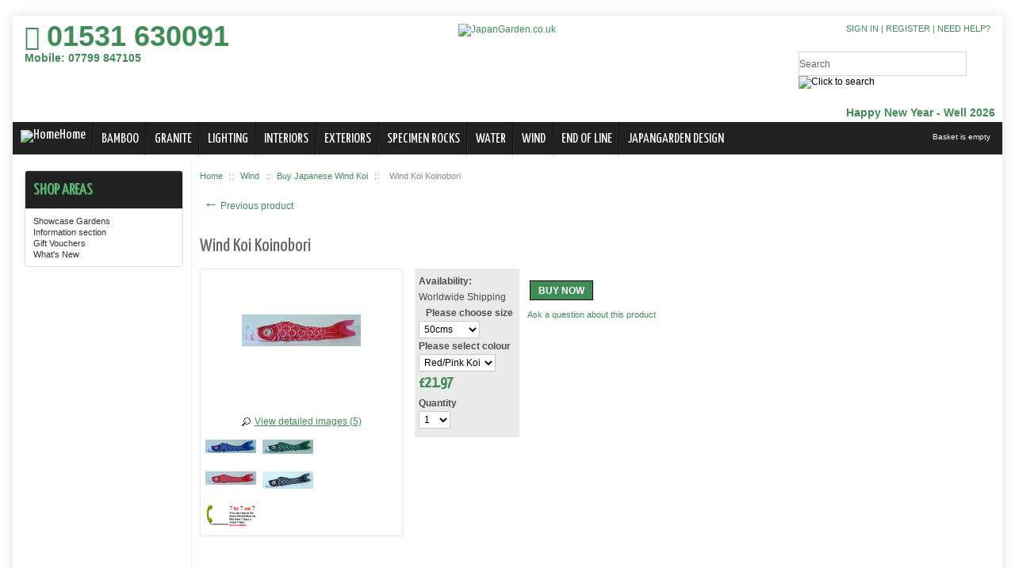

--- FILE ---
content_type: text/html; charset=UTF-8
request_url: https://www.japangarden.co.uk/wind-koi-koinobori.html
body_size: 10421
content:
<!DOCTYPE html>

<html dir="ltr" lang="en">
<head>
<link rel='stylesheet' type='text/css' href='//fonts.googleapis.com/css?family=Yanone%20Kaffeesatz'/>

  <title>Wind Koi Koinobori :: Buy...</title>
  <meta http-equiv="Content-Type" content="text/html; charset=UTF-8" />
  <meta http-equiv="X-UA-Compatible" content="IE=Edge" />
  <meta http-equiv="Content-Script-Type" content="text/javascript" />
  <meta http-equiv="Content-Style-Type" content="text/css" />
  <meta http-equiv="Content-Language" content="en" />
  
  

                                                                                                              <script>
var CaptchaCallback = function() {
  $('.g-recaptcha').each(function(index, el) {
    grecaptcha.render(el, {
      'sitekey':'6LelZJwdAAAAABlNVI2ycvX4o_qK8zpb6KZezwZ5',
      'theme':'light'
    });
  });
};
</script>

<script async defer src="https://www.google.com/recaptcha/api.js?onload=CaptchaCallback&render=explicit&hl=en"></script>
   
                                       <style type="text/css"> <!--   --> </style>                                 <style type="text/css"> <!--   --> </style>      

<link rel="shortcut icon" type="image/png" href="https://www.japangarden.co.uk/favicon.ico" />

  <link rel="canonical" href="https://www.japangarden.co.uk/wind-koi-koinobori.html" />
  <base href="https://www.japangarden.co.uk/" />







<link rel="stylesheet" type="text/css" href="https://www.japangarden.co.uk/var/cache/css_dir/1.3090660179cbce3e1640c5cf600323e9_sync.css" />
<script type="text/javascript" src="https://www.japangarden.co.uk/var/cache/js_dir/1.1a2a636f10c2d973783653af4389eddfasync.js" async="async" id="load-defer-code_js_async1"></script>
<script type="text/javascript" src="https://www.japangarden.co.uk/var/cache/js_dir/2.18ba4e50ea5c90fcf9ee33ea10ccb46f_sync.js" id="load-defer-code_js_sync2"></script>

<meta name="HandheldFriendly" content="True">
<meta name="viewport" content="width=device-width, initial-scale=1, maximum-scale=1">
</head>
<body class="fancycat-page-skin-icons fancycat-page-subskin-e uo-container ">

  <div id="container" >
    <div id="header">
      
  <div id="logo"><a href="https://www.japangarden.co.uk/home.php"><img src="/skin/lumino_responsive/images/japan_garden_logo.jpg" alt="JapanGarden.co.uk" /></a></div>
  <div id="soc_med_header"></div>
<div id="cart">
        

  
<div class="menu-minicart">
    			<img class="iconmc ajax-minicart-icon" src="/skin/common_files/images/spacer.gif" alt="" />

  <div class="minicarttotal">
	<div class="minicart">
      <div class="valign-middle empty">
     <span class="headlinks">Basket is empty</span>
    </div>
  </div> 
  </div>
</div>



</div>
  <div id="search"><!-- start search -->
          
    <form method="post" action="search.php" name="productsearchform">

      <input type="hidden" name="simple_search" value="Y" />
      <input type="hidden" name="mode" value="search" />
      <input type="hidden" name="posted_data[by_title]" value="Y" />
      <input type="hidden" name="posted_data[by_descr]" value="Y" />
      <input type="hidden" name="posted_data[by_sku]" value="Y" />
      <input type="hidden" name="posted_data[search_in_subcategories]" value="Y" />
      <input type="hidden" name="posted_data[including]" value="all" />

      <div class="button-search"></div><input type="text" onclick="this.value='';" name="posted_data[substring]" id="search-input2" value="Search" /><input type="image" src="/skin/lumino_responsive/images/go_search.png" class="GoImage" alt="Click to search"
 />


    </form>
    
    


    	</div><!-- end search -->
<div id="spcmsghd"><marquee behavior="scroll" direction="left">Happy New Year - Well 2026 is here - and as a special treat use CODE HNY2026 at checkout for a little thank you discount  -  Roll on the New Year!!!!!
</marquee></div>	
  <div id="welcome">
          <a href="https://www.japangarden.co.uk/login.php" title="Sign in"  onclick="javascript: return !popupOpen('login.php','');" id="href_Sign_in">Sign in</a>

      |
      <a href="register.php">Register</a>
                  

            |
      <a href="help.php" class="last">Need help?</a>
  </div>
  
  
    <div class="links"><a href="tel://07799847105">Mobile: 07799 847105</a></div>
  <div id="social-links-header"><i class="fa fa-phone-square icon-large" title="phone"></i> 
<a href="tel://01531630091">01531 630091</a> </div>
<div id="social-links-header_mobi"><a href="tel://01531630091"><i class="fa fa-phone-square icon-large" title="phone"></i></a></div>
<!-- here we close the header div opened in home.tpl...  -->
</div>
  

<div id="phonemenublock" style="display:none">

        <nav class="site-nav">
<div class="menulogo">Menu</div>

            <div class="menu-toggle">
              <div class="hamburger"></div>
            </div>

            <ul class="open desktop">
              <li class="first last"><a href="https://www.japangarden.co.uk/bamboo/" title="Bamboo">Bamboo</a></li>          <li class="first last"><a href="https://www.japangarden.co.uk/granite/" title="Granite">Granite</a></li>          <li class="first last"><a href="https://www.japangarden.co.uk/lighting/" title="Lighting">Lighting</a></li>          <li class="first last"><a href="https://www.japangarden.co.uk/interiors/" title="Interiors">Interiors</a></li>          <li class="first last"><a href="https://www.japangarden.co.uk/exteriors/" title="Exteriors">Exteriors</a></li>          <li class="first last"><a href="https://www.japangarden.co.uk/specimen-rocks/" title="Specimen Rocks">Specimen Rocks</a></li>          <li class="first last"><a href="https://www.japangarden.co.uk/water/" title="Water">Water</a></li>          <li class="first last"><a href="https://www.japangarden.co.uk/wind/" title="Wind">Wind</a></li>          <li class="first last"><a href="https://www.japangarden.co.uk/new-products/" title="End of Line">End of Line</a></li>        		</ul>
		</ul>

	 </nav>

</div>
<!-- responsive: phone menu end -->

<!-- start header menu -->

<div id="menu">
	<ul>
		<li><a href="https://www.japangarden.co.uk/home.php"><img src="/skin/lumino_responsive/images/home.png" alt="Home" />Home</a></li><!-- home link -->	          <li class="first last" class="qwewqr"><a href="https://www.japangarden.co.uk/bamboo/" title="Bamboo">Bamboo</a>
			<div>
				<ul>
									<li><a href="https://www.japangarden.co.uk/bamboo-fences-screening-and-poles/"><span>Bamboo Fences, Screening And Poles</span></a></li>
					    					<li><a href="https://www.japangarden.co.uk/buy-traditional-bamboo-deer-scarers/"><span> Traditional Bamboo Deer Scarers</span></a></li>
					    					<li><a href="https://www.japangarden.co.uk/buy-traditional-bamboo-fountains/"><span> Traditional Bamboo Fountains</span></a></li>
					    					<li><a href="https://www.japangarden.co.uk/buy-bamboo-water-basin-and-tea-ladles/"><span> Bamboo Water Basin And Tea Ladles</span></a></li>
					    					<li><a href="https://www.japangarden.co.uk/buy-bamboo-umbrellas/"><span> Bamboo Umbrellas</span></a></li>
					    					<li><a href="https://www.japangarden.co.uk/buy-bamboo-bridges/"><span> Bamboo Bridges</span></a></li>
					    					<li><a href="https://www.japangarden.co.uk/new./"><span>.</span></a></li>
					    		
				</ul>
			</div>

	
</li>
          <li class="first last" class="qwewqr"><a href="https://www.japangarden.co.uk/granite/" title="Granite">Granite</a>
			<div>
				<ul>
									<li><a href="https://www.japangarden.co.uk/stone-lanterns-and-basins/"><span>Stone Lanterns And Basins</span></a></li>
					    					<li><a href="https://www.japangarden.co.uk/oriental-pagodas-and-bridges/"><span>Oriental Pagodas And Bridges</span></a></li>
					    					<li><a href="https://www.japangarden.co.uk/statues-and-sculptures/"><span>Statues And Sculptures</span></a></li>
					    					<li><a href="https://www.japangarden.co.uk/granite-guide-lights-and-paths/"><span>Granite Guide Lights And Paths</span></a></li>
					    					<li><a href="https://www.japangarden.co.uk/buy-amazing-sandstone-products/"><span> Amazing Sandstone Products</span></a></li>
					    					<li><a href="https://www.japangarden.co.uk/buy-granite-tables-and-benches/"><span> Granite Tables And Benches</span></a></li>
					    					<li><a href="https://www.japangarden.co.uk/buy-granite-bird-baths-basins-and-planters/"><span> Granite Bird Baths, Basins And Planters</span></a></li>
					    					<li><a href="https://www.japangarden.co.uk/buy-large-granite-spheres-and-menhirs/"><span> Large Granite Spheres And Menhirs</span></a></li>
					    					<li><a href="https://www.japangarden.co.uk/buy-traditional-hand-cast-items/"><span> Traditional Hand Cast Items</span></a></li>
					    		
				</ul>
			</div>

	
</li>
          <li class="first last" class="qwewqr"><a href="https://www.japangarden.co.uk/lighting/" title="Lighting">Lighting</a>
			<div>
				<ul>
									<li><a href="https://www.japangarden.co.uk/buy-japanese-restaurant-lanterns/"><span> Japanese Restaurant Lanterns</span></a></li>
					    					<li><a href="https://www.japangarden.co.uk/table-lamps/"><span> Table Lamps</span></a></li>
					    					<li><a href="https://www.japangarden.co.uk/buy-oriental-paper-and-silk-lanterns/"><span> Oriental Paper And Silk Lanterns</span></a></li>
					    					<li><a href="https://www.japangarden.co.uk/buy-interior-boxlights-and-bamboo-lights/"><span> Interior BoxLights And Bamboo Lights</span></a></li>
					    					<li><a href="https://www.japangarden.co.uk/buy-oriental-granite-guide-lights-c-291/"><span> Oriental Granite Guide Lights</span></a></li>
					    		
				</ul>
			</div>

	
</li>
          <li class="first last" class="qwewqr"><a href="https://www.japangarden.co.uk/interiors/" title="Interiors">Interiors</a>
			<div>
				<ul>
									<li><a href="https://www.japangarden.co.uk/buy-bespoke-shoji-screen-manufacturing-service/"><span> Bespoke Shoji Screen Manufacturing Service</span></a></li>
					    					<li><a href="https://www.japangarden.co.uk/buy-traditional-shoji-paper-for-repair-or-manufacture/"><span> Traditional Shoji Paper For Repair Or Manufacture</span></a></li>
					    					<li><a href="https://www.japangarden.co.uk/japangarden-interior-design-service/"><span>Japangarden Interior Design Service</span></a></li>
					    					<li><a href="https://www.japangarden.co.uk/buy-oriental-style-traditional-futons/"><span> Oriental Style Traditional Futons</span></a></li>
					    					<li><a href="https://www.japangarden.co.uk/buy-tatami-flooring/"><span> Tatami Flooring</span></a></li>
					    					<li><a href="https://www.japangarden.co.uk/buy-interior-boxlights-and-bamboo-lights-c-342/"><span> Interior BoxLights And Bamboo Lights</span></a></li>
					    					<li><a href="https://www.japangarden.co.uk/buy-oriental-screens/"><span> Oriental Screens</span></a></li>
					    					<li><a href="https://www.japangarden.co.uk/buy-traditional-hot-tubs-and-japanese-style-oforu/"><span> Traditional Hot Tubs And Japanese Style Oforu</span></a></li>
					    					<li><a href="https://www.japangarden.co.uk/buy-oriental-style-furniture-and-furnishings/"><span> Oriental Style Furniture And Furnishings</span></a></li>
					    					<li><a href="https://www.japangarden.co.uk/calligraphy/"><span> Calligraphy Brushes And Inks</span></a></li>
					    		
				</ul>
			</div>

	
</li>
          <li class="first last" class="qwewqr"><a href="https://www.japangarden.co.uk/exteriors/" title="Exteriors">Exteriors</a>
			<div>
				<ul>
									<li><a href="https://www.japangarden.co.uk/buy-exterior-shoji-screens/"><span> Exterior Shoji Screens</span></a></li>
					    					<li><a href="https://www.japangarden.co.uk/buy-teahouses-and-oriental-buildings/"><span> Teahouses And Oriental Buildings</span></a></li>
					    					<li><a href="https://www.japangarden.co.uk/buy-wooden-bridges/"><span> Wooden Bridges</span></a></li>
					    					<li><a href="https://www.japangarden.co.uk/buy-amazing-parasols-and-umbrellas/"><span> Amazing Parasols And Umbrellas</span></a></li>
					    		
				</ul>
			</div>

	
</li>
          <li class="first last" class="qwewqr"><a href="https://www.japangarden.co.uk/specimen-rocks/" title="Specimen Rocks">Specimen Rocks</a>
			<div>
				<ul>
									<li><a href="https://www.japangarden.co.uk/buy-zen-garden-gravel-and-sand/"><span> Zen Garden Gravel, Sand And Rakes</span></a></li>
					    					<li><a href="https://www.japangarden.co.uk/buy-feature-stones-for-zen-gardens/"><span> Feature Stones For Zen Gardens</span></a></li>
					    					<li><a href="https://www.japangarden.co.uk/buy-aggregates/"><span> Aggregates</span></a></li>
					    					<li><a href="https://www.japangarden.co.uk/buy-specimen-cobbles-and-pebbles/"><span> Specimen Cobbles & Pebbles</span></a></li>
					    					<li><a href="https://www.japangarden.co.uk/stone-colour-range/"><span>Stone Colour Range</span></a></li>
					    					<li><a href="https://www.japangarden.co.uk/buy-other-stone-and-rock-products/"><span> Other Stone And Rock Products</span></a></li>
					    					<li><a href="https://www.japangarden.co.uk/garden-design-ideas-dry-gardens-raking-gardens/"><span>Garden Design Ideas - Dry Gardens, Raking Gardens</span></a></li>
					    		
				</ul>
			</div>

	
</li>
          <li class="first last" class="qwewqr"><a href="https://www.japangarden.co.uk/water/" title="Water">Water</a>
			<div>
				<ul>
									<li><a href="https://www.japangarden.co.uk/buy-granite-and-sandstone-sphere-water-feature-kits/"><span> Granite And Sandstone Sphere Water Feature Kits</span></a></li>
					    					<li><a href="https://www.japangarden.co.uk/buy-water-feature-installation-accessories/"><span> Water Feature Installation Accessories</span></a></li>
					    					<li><a href="https://www.japangarden.co.uk/buy-bamboo-deer-scarers/"><span> Bamboo Deer Scarers</span></a></li>
					    					<li><a href="https://www.japangarden.co.uk/buy-bamboo-fountains/"><span> Bamboo Fountains</span></a></li>
					    					<li><a href="https://www.japangarden.co.uk/buy-granite-water-basins/"><span> Granite Water Basins</span></a></li>
					    					<li><a href="https://www.japangarden.co.uk/buy-granite-water-features/"><span> Granite Water Features</span></a></li>
					    					<li><a href="https://www.japangarden.co.uk/buy-cut-slate-layered-spheres/"><span> Cut Slate Layered Spheres</span></a></li>
					    					<li><a href="https://www.japangarden.co.uk/buy-traditional-japanese-style-rain-chains/"><span> Traditional Japanese Style Rain Chains</span></a></li>
					    		
				</ul>
			</div>

	
</li>
          <li class="first last" class="qwewqr"><a href="https://www.japangarden.co.uk/wind/" title="Wind">Wind</a>
			<div>
				<ul>
									<li><a href="https://www.japangarden.co.uk/buy-japanese-and-chinese-kites/"><span> Japanese And Chinese Kites</span></a></li>
					    					<li><a href="https://www.japangarden.co.uk/buy-japanese-wind-koi/"><span> Japanese Wind Koi</span></a></li>
					    		
				</ul>
			</div>

	
</li>
          <li class="first last" class="qwewqr"><a href="https://www.japangarden.co.uk/new-products/" title="End of Line">End of Line</a>
			<div>
				<ul>
						
				</ul>
			</div>

	
</li>
          <li class="first last" class="qwewqr"><a href="https://www.japangarden.co.uk/Japangarden_Design/" title="Japangarden Design">Japangarden Design</a>
			<div>
				<ul>
						
				</ul>
			</div>

	
</li>
    	</ul>
</div>
<!-- end header menu -->  



<noscript>
  <div class="noscript-warning">
    <div class="content">This site requires JavaScript to function properly.<br />Please enable JavaScript in your web browser.</div>
  </div>
</noscript>


<div id="notification"></div> 
   
<div id="column-left">
  <div class="box"><div class="menu-dialog">
  <div class="title-bar ">
    <h2>Shop Areas</h2>
  </div>
  <div class="content">
      <ul>      <li class="first last"><a href="/showcase-gardens.html" title="Your Projects">Showcase Gardens</a></li>      <li class="first last"><a href="/information-section.html" title="Your Projects">Information section</a></li>      <li class="first last"><a href="giftcert.php" title="Gift Vouchers">Gift Vouchers</a></li>      <li class="first last"><a href="home.php?cat=396" title="Your Projects">What's New</a></li>        </ul>
  </div>
</div>
    

    



</div>
</div>
    
    <div id="content">
                
    
<!-- central space -->

    
              
  <div id="location">
                                  <a href="home.php" class="bread-crumb">Home</a>
                          <span>::</span>
                                          <a href="https://www.japangarden.co.uk/wind/" class="bread-crumb">Wind</a>
                          <span>::</span>
                                          <a href="https://www.japangarden.co.uk/buy-japanese-wind-koi/" class="bread-crumb">Buy Japanese Wind Koi</a>
                          <span>::</span>
                                <span class="bread-crumb last-bread-crumb">Wind Koi Koinobori</span>
                        </div>
  


      
      
                            
      
      
                

      
      
      
      <script type="text/javascript">
//<![CDATA[
var txt_out_of_stock = "---";


function FormValidation(form) {

  if (typeof(window.check_exceptions) != 'undefined' && !check_exceptions()) {
    alert(exception_msg);
    return false;
  }


  

  var selavailObj = document.getElementById('product_avail');
  var inpavailObj = document.getElementById('product_avail_input');

  if ((!selavailObj || selavailObj.disabled == true) && inpavailObj && inpavailObj.disabled == false) {
      if (!check_quantity_input_box(inpavailObj))
        return false;

  } else if ((!inpavailObj || inpavailObj.disabled == true) && selavailObj && selavailObj.disabled == false && selavailObj.value == 0) {
      if (typeof showTopMessage === 'function') {
        showTopMessage(txt_out_of_stock);
      } else {
        alert(txt_out_of_stock);
      }
      return false;
  }

  return !ajax.widgets.add2cart || !ajax.widgets.add2cart(form);
}

// Check quantity input box
function check_quantity_input_box(inp) {
  if (isNaN(inp.minQuantity))
    inp.minQuantity = min_avail;

  if (isNaN(inp.maxQuantity))
    inp.maxQuantity = product_avail;

  if (!isNaN(inp.minQuantity) && !isNaN(inp.maxQuantity)) {
    var q = parseInt(inp.value);
    if (isNaN(q)) {
      alert(substitute(lbl_product_quantity_type_error, "min", inp.minQuantity, "max", inp.maxQuantity));
      return false;
    }

    if (q < inp.minQuantity) {
      alert(substitute(lbl_product_minquantity_error, "min", inp.minQuantity));
      return false;
    }

    if (q > inp.maxQuantity && is_limit) {
      if (parseInt(inp.maxQuantity) == 0) {
        alert(txt_out_of_stock);
      } else {
        alert(substitute(lbl_product_maxquantity_error, "max", inp.maxQuantity));
      }
      return false;
    }

    if (typeof(window.check_wholesale) != 'undefined')
      check_wholesale(inp.value);

  }
  return true;
}

//]]>
</script>

  <div class="np-products"><ul><li><a href="https://www.japangarden.co.uk/amazing-concertina-festival-dragon-2-sizes-1.4m-and-2m.html" class="prev"><span class="arrow">&larr;</span>&nbsp;Previous product</a><div class="popup" id="np-popup-prev"><img src="/skin/common_files/images/loading.gif" alt="Loading..." /></div></li></ul></div>
<script type="text/javascript">
//<![CDATA[
  var npProducts = [];
      npProducts['prev'] = [];
    npProducts['prev']['id'] = 2448;
    npProducts['prev']['loaded'] = false;
    //]]>
</script>


<h1>Wind Koi Koinobori</h1>


              

<script type="text/javascript">
//<![CDATA[

$(ajax).on( /*BiNd_deprecated_in_3_0*/
  'load',
  function() {
    var elm = $('.product-details').get(0);
    return elm && ajax.widgets.product(elm);
  }
);

//]]>
</script>

  


  <div class="product-info">

    <div class="left">
    <div class="image" style="width: 250px;">

      
        

<script type="text/javascript" src="/skin/common_files/lib/colorbox/jquery.colorbox-min.js"></script>
<script type="text/javascript">
//<![CDATA[
var lbl_previous = 'Previous';
var lbl_next = 'Next';
var lbl_close = 'Close';
var lbl_cb_slideshow = 'Slideshow';
var lbl_stop = 'Stop';
var lbl_cb_current_format = '{current} of {total}';


$(document).ready(function(){
  var dpOpts = {
    transition: "fade", // Can be set to "elastic", "fade", or "none".
    speed: 350,
    width: false,
    height: false,
    innerWidth: false,
    innerHeight: false,
    initialWidth: 100,
    initialHeight: 100,
    maxWidth: false,
    maxHeight: false,
    scalePhotos: true,
    scrolling: true,
    iframe: false,
    inline: false,
    html: false,
    photo: false,
    opacity: 0.3, // 0.85
    open: false,
    preloading: true,
    overlayClose: true,
    slideshow: true, // false by def
    slideshowSpeed: 2500,
    slideshowAuto: false, // true by def
    slideshowStart: lbl_cb_slideshow,
    slideshowStop: lbl_stop,
    current: lbl_cb_current_format,
    previous: lbl_previous,
    next: lbl_next,
    close: lbl_close,
    onOpen: false,
    onLoad: false,
    onComplete: false,
    onCleanup: false,
    onClosed: false
  };
  $("a[rel=dpimages]").colorbox(dpOpts);
});

//]]>
</script>

<div class="image-box" style="width: 250px; height: 150px;">
      <img id="product_thumbnail" src="https://www.japangarden.co.uk/images/T/t_1422.jpg" width="150" height="150" alt="Wind Koi Koinobori" title="Wind Koi Koinobori" />

  </div>

<div class="dpimages-popup-link">
  <a href="javascript:void(0);" onclick="javascript: $('a[rel=dpimages]').colorbox({open: true}); return false;">View detailed images (5)</a>
</div>

  <div class="dpimages-icons-box">
          <a href="https://www.japangarden.co.uk/images/D/d_1241.jpg" class="lightbox" rel="dpimages" title="Wind Koi"><img src="https://www.japangarden.co.uk/images/D.cache.dpicon/875.jpg" alt="Wind Koi" title="Wind Koi" width="64" height="17" /></a>
          <a href="https://www.japangarden.co.uk/images/D/d_1242.jpg" class="lightbox" rel="dpimages" title="Wind Koi"><img src="https://www.japangarden.co.uk/images/D.cache.dpicon/876.jpg" alt="Wind Koi" title="Wind Koi" width="64" height="18" /></a>
          <a href="https://www.japangarden.co.uk/images/D/d_1244.jpg" class="lightbox" rel="dpimages" title="Wind Koi"><img src="https://www.japangarden.co.uk/images/D.cache.dpicon/878.jpg" alt="Wind Koi" title="Wind Koi" width="64" height="17" /></a>
          <a href="https://www.japangarden.co.uk/images/D/d_1245.jpg" class="lightbox" rel="dpimages" title="Wind Koi"><img src="https://www.japangarden.co.uk/images/D.cache.dpicon/879.jpg" alt="Wind Koi" title="Wind Koi" width="64" height="22" /></a>
          <a href="https://www.japangarden.co.uk/images/D/777.jpg" class="lightbox" rel="dpimages" title=""><img src="https://www.japangarden.co.uk/images/D.cache.dpicon/5109.jpg" alt="" title="" width="64" height="32" /></a>
        <div class="clearing"></div>
  </div>



      
      
    </div>
    </div>
  
  
  
  



    <div class="details right" style="margin-left: 250px;">

      <form name="orderform" method="post" action="cart.php" onsubmit="javascript: return FormValidation(this);" id="orderform">
  <input type="hidden" name="mode" value="add" />
  <input type="hidden" name="productid" value="1422" />
  <input type="hidden" name="cat" value="" />
  <input type="hidden" name="page" value="" />
  
  

      
<div class="description">

    

                    <div class="property-name">Availability:</div>
      <div class="property-value" colspan="2">Worldwide Shipping</div>
  
    
        
    
                              <span class="poptions-product-separator">&nbsp;</span>
                
      <div style="display: none;">
      <div>

<script type="text/javascript">
//<![CDATA[
var alert_msg = '';
//]]>
</script>
        <script type="text/javascript">
//<![CDATA[

/*
variants array:
  0 - array:
    0 - taxed price
    1 - quantity
    2 - variantid if variant have thumbnail
    3 - weight
    4 - original price (without taxes)
    5 - productcode
    6 - list_price(can be disabled from module setting)
  1 - array: variant options as classid => optionid
  2 - array: taxes as taxid => tax amount
  3 - wholesale prices array:
    0 - quantity
    1 - next quantity
    2 - taxed price
    3 - taxes array: as taxid => tax amount
    4 - original price (without taxes)
  4 - extra fields
*/
var variants = [];
variants[6591] = [[21.97,995,new Image(),'5.00',21.97,'SKU3839',],{},{},[],[]];
variants[6591][1][1401] = 6638;
variants[6592] = [[28.74,1000,new Image(),'5.00',28.74,'SKU38390',],{},{},[],[]];
variants[6592][1][1401] = 6639;
variants[6593] = [[35.50,995,new Image(),'5.00',35.50,'SKU38391',],{},{},[],[]];
variants[6593][1][1401] = 6640;
variants[6594] = [[59.19,1000,new Image(),'5.00',59.19,'SKU38392',],{},{},[],[]];
variants[6594][1][1401] = 6641;
variants[6595] = [[84.44,1000,new Image(),'5.00',84.44,'SKU38393',],{},{},[],[]];
variants[6595][1][1401] = 6642;
variants[6596] = [[104.29,1000,new Image(),'5.00',104.29,'SKU38394',],{},{},[],[]];
variants[6596][1][1401] = 6643;
variants[6597] = [[157.72,1000,new Image(),'5.00',157.72,'SKU38395',],{},{},[],[]];
variants[6597][1][1401] = 6644;

/*
modifiers array: as clasid => array: as optionid => array:
  0 - price_modifier
  1 - modifier_type
  2 - taxes array: as taxid => tax amount
*/
var modifiers = [];
/* names array: as classid => class name */
var names = [];
names[1401] = {class_name: "Size", options: []};
names[1401]['options'][6638] = "50cms";
names[1401]['options'][6639] = "80cms";
names[1401]['options'][6640] = "1 metre";
names[1401]['options'][6641] = "1.5 metre";
names[1401]['options'][6642] = "2 metre";
names[1401]['options'][6643] = "2.5 metre";
names[1401]['options'][6644] = "3 metre";
names[1402] = {class_name: "Colour", options: []};
names[1402]['options'][6645] = "Red/Pink Koi";
names[1402]['options'][6646] = "Black Koi";
names[1402]['options'][6647] = "Green Koi";
names[1402]['options'][6648] = "Orange Koi";
names[1402]['options'][6649] = "Blue Koi";
modifiers[1402] = {};
modifiers[1402][6645] = [0.00,'$',{}];
modifiers[1402][6646] = [0.00,'$',{}];
modifiers[1402][6647] = [0.00,'$',{}];
modifiers[1402][6648] = [0.00,'$',{}];
modifiers[1402][6649] = [0.00,'$',{}];

/*
taxes array: as taxid => array()
  0 - calculated tax value for default product price
  1 - tax name
  2 - tax type ($ or %)
  3 - tax value
*/
var taxes = [];

/* exceptions to hide array: as exctionid => array: as clasid => optionid */
var exceptions2hide = false;

/* exceptions array: as exctionid => array: as clasid => optionid */
var exceptions = [];

/*
_product_wholesale array: as id => array:
  0 - quantity
  1 - next quantity
  2 - taxed price
  3 - taxes array: as taxid => tax amount
  4 - original price (without taxes)
*/
var product_wholesale = [];
var _product_wholesale = [];

/* default product_extra_fields array: as fieldid => value */
var product_extra_fields = [];
product_extra_fields[6] = 'Worldwide Shipping';

var product_image = new Image();
product_image.src = "https://www.japangarden.co.uk/images/T/t_1422.jpg";
var exception_msg = " Sorry, this item is not available. ";
var exception_msg_html = "<span style=\"font-weight: bold;\">Sorry, this item is not available.<\/span>";
var txt_out_of_stock = "---";
var pconf_price = 0;
var default_price = 21.97;
var alter_currency_rate = 1.45061;
var lbl_no_items_available = "No items available";
var txt_items_available = "{{items}} item(s) available";
var list_price = 0.00;
var price = 21.97;
var orig_price = 21.97;
var mq = 50;
var dynamic_save_money_enabled = true;
var quantity_input_box_enabled = false;
var max_image_width = 250;
var max_image_height =150;

var lbl_item = "Item";
var lbl_items = "Items";
var lbl_quantity = "Quantity";
var lbl_price = "Price";
var txt_note = "Note";
var lbl_including_tax = "inc {{tax}}";
var po_js_use_list_price_variants = 'N';
var dmo_need_update_block = false;

//]]>
</script>


      </div>
    </div>
          
              <span class="property-name product-input">
                      Please choose size
                  </span>
        <div class="property-value">

                                
          
            <select id="po1401" name="product_options[1401]" onchange="javascript: check_options();" >

              
                <option value="6638" selected="selected">
                50cms                </option>

              
                <option value="6639">
                80cms                </option>

              
                <option value="6640">
                1 metre                </option>

              
                <option value="6641">
                1.5 metre                </option>

              
                <option value="6642">
                2 metre                </option>

              
                <option value="6643">
                2.5 metre                </option>

              
                <option value="6644">
                3 metre                </option>

                          </select>
                    
        </div>
    
              <span class="property-name product-input">
                      Please select colour
                  </span>
        <div class="property-value">

                                
          
            <select id="po1402" name="product_options[1402]" onchange="javascript: check_options();" >

              
                <option value="6645" selected="selected">
                Red/Pink Koi                </option>

              
                <option value="6646">
                Black Koi                </option>

              
                <option value="6647">
                Green Koi                </option>

              
                <option value="6648">
                Orange Koi                </option>

              
                <option value="6649">
                Blue Koi                </option>

                          </select>
                    
        </div>
    
  


          

    
      
      <div class="property-value">
              <span class="product-price-value price-new"><span class="currency">&pound;<span id="product_price">21.97</span></span></span>
        <span class="product-market-price"></span>
        
        
            </div>


               <div id="wl-prices" style="display: none;">

  
  <table>

    <tr class="head-row">
      <th>Quantity</th>
      <th>Price</th>
    </tr>

    
  </table>

  <div style="display: none;">
    <strong>*Note:</strong>
  </div>

</div>

    
    
    
        
          <span class="property-name product-input">
                          Quantity
                      </span>
          <div class="property-value">

<script type="text/javascript">
//<![CDATA[
var min_avail = 1;
var avail = 50;
var product_avail = 995;
//]]>
</script>
            <input type="text" id="product_avail_input" name="amount" maxlength="11" size="6" onchange="javascript: return check_quantity_input_box(this);" value="1" disabled="disabled" style="display: none;"/>
            
            <select id="product_avail" name="amount" onchange="javascript: check_wholesale(this.value);">
                <option value="1">1</option>
                                                                                                      <option value="2">2</option>
                                                                        <option value="3">3</option>
                                                                        <option value="4">4</option>
                                                                        <option value="5">5</option>
                                                                        <option value="6">6</option>
                                                                        <option value="7">7</option>
                                                                        <option value="8">8</option>
                                                                        <option value="9">9</option>
                                                                        <option value="10">10</option>
                                                                        <option value="11">11</option>
                                                                        <option value="12">12</option>
                                                                        <option value="13">13</option>
                                                                        <option value="14">14</option>
                                                                        <option value="15">15</option>
                                                                        <option value="16">16</option>
                                                                        <option value="17">17</option>
                                                                        <option value="18">18</option>
                                                                        <option value="19">19</option>
                                                                        <option value="20">20</option>
                                                                        <option value="21">21</option>
                                                                        <option value="22">22</option>
                                                                        <option value="23">23</option>
                                                                        <option value="24">24</option>
                                                                        <option value="25">25</option>
                                                                        <option value="26">26</option>
                                                                        <option value="27">27</option>
                                                                        <option value="28">28</option>
                                                                        <option value="29">29</option>
                                                                        <option value="30">30</option>
                                                                        <option value="31">31</option>
                                                                        <option value="32">32</option>
                                                                        <option value="33">33</option>
                                                                        <option value="34">34</option>
                                                                        <option value="35">35</option>
                                                                        <option value="36">36</option>
                                                                        <option value="37">37</option>
                                                                        <option value="38">38</option>
                                                                        <option value="39">39</option>
                                                                        <option value="40">40</option>
                                                                        <option value="41">41</option>
                                                                        <option value="42">42</option>
                                                                        <option value="43">43</option>
                                                                        <option value="44">44</option>
                                                                        <option value="45">45</option>
                                                                        <option value="46">46</option>
                                                                        <option value="47">47</option>
                                                                        <option value="48">48</option>
                                                                        <option value="49">49</option>
                                                                        <option value="50">50</option>
                                                            </select>

                      </div>

        
                        
    
  </div>

  




    <ul class="simple-list">
          <li>
      <div class="buttons-row buttons-auto-separator">
	<div class="actions2" style="float: left;">
        
 
 
  
  
    


  <button class=" button_lumi butBlack actionButton add-to-cart-button" type="submit" title="BUY NOW">
  <span class="button-left">BUY NOW</span>
  </button>


 

                
</div>
        

        	            </div>
      </li>
        

    
    
    
     
    <li>
    <div class="ask-question">
      
    
                  
  

  
    <a class="simple-button" href="javascript:void(0);" onclick="javascript: return !popupOpen(xcart_web_dir + '/popup_ask.php?productid=1422'); return false;" title="Ask a question about this product"><span>Ask a question about this product</span></a>

  

    </div>
    </li>
    
    </ul>

      
    
  
</form>
<script type="text/javascript">
//<![CDATA[
setTimeout(check_options, 200);
//]]>
</script>




          </div>


    
    <div class="clearing"></div>

  </div>
    <div class="descwrap_m">
    <p>Available in a variety of sizes and colours up to 3m</p>

<p>The brighly coloured wind koi Koinobori flags are attached everywhere in Japan, as the 5th of May festival moves closer. Parents hope that their sons become just as strong and healthy as the Koi, which are strong enough to swim river upward and fall jump up waterfalls. A set from flags normally consists of three or more Koi. The large black Koi represents the father. According to a Japanese childrens song represents the red one represents the firstborn son.</p>

<p>The smaller, usually green and blue stand for the other sons of the family.</p>

<p>The tradition of the Windkoi in Japan goes back far. It is said that Samurai in the Edo period (1603 - 1868) manufactured the first Windkoi. The Koi has then been a symbol of health. The two smaller 50 and 80 cms windkoi are only available in Red/Pink and Blue</p>


    </div>

      
<script src="https://www.japangarden.co.uk/skin/common_files/lib/jqueryui/components/tabs.min.js" type="text/javascript"></script>
<script src="https://www.japangarden.co.uk/skin/common_files/js/jquery_ui_fix.js" type="text/javascript"></script>



  
  
  

  
  
  


<script type="text/javascript">
//<![CDATA[
$(function() {
  var default_tab = '-1last_used_tab';
  var _storage_key_base = 'product-tabs-';
  var _storage_key = _storage_key_base + xcart_web_dir;
  

  if (
    isLocalStorageSupported()
    && default_tab == '-1last_used_tab'
  ) {
    // Take into account EU cookie law
    var _used_storage = ('function' != typeof window.func_is_allowed_cookie || func_is_allowed_cookie(_storage_key_base)) ? localStorage : sessionStorage;
    var tOpts = {
      activate : function( event, ui ) {
          _used_storage[_storage_key] = ui.newTab.index();
      }
    };
    default_tab = parseInt(_used_storage[_storage_key]) || 0;
  } else {
    var tOpts = {};
    default_tab = parseInt(default_tab) || 0;
  }

  // Allow choose active tab by adding hash in URL, do not set 'active' in this way
  if (window.location.hash == '') {
    tOpts.active = default_tab;
  }

  

  $('#product-tabs-container').tabs(tOpts);
});
//]]>
</script>

<div id="product-tabs-container">

  <ul style="height:30px">
      
    <li><a href="#product-tabs-send2friend">Send a link of this product</a></li>
    </ul>

            
      <div id="product-tabs-send2friend">
        <div class="stfwrap">
<form action="product.php" method="post" name="send" class="cd-form floating-labels">
  <input type="hidden" name="mode" value="send" />
  <input type="hidden" name="productid" value="1422" />


<div class="stficon">
			<label class="cd-label">Your name*</label>
			       <input class="send2friend input-required" id="send_name" type="text" name="name" value="" />
        	    </div> 
<div class="stficon">
	<label class="cd-label">Your email*</label>
	<input class="send2friend input-required input-email" id="send_from" type="text" name="from" value="" />
	</div>
<div class="stficon">
	<label class="cd-label">Recipient's email*</label>
        <input class="send2friend input-required input-email" id="send_to" type="text" name="email" value="" />
        </div> 
<div class="stficon">
        <div class="data-name">
          <label for="is_msg">
            <input type="checkbox" id="is_msg" name="is_msg" onclick="javascript: $('#send_message_box').toggle();" value="Y" />
              Add a personal message
          </label>
        </div>
        <div id="send_message_box" style="display:none">
          <textarea class="send2friend" id="send_message" name="message" cols="40" rows="4"></textarea>
        </div>
</div>
<div class="stflower">
    
        <tr>
      <td colspan="2">&nbsp;</td>
      <td><div class="recaptcha left"><div class="g-recaptcha"></div></div></td>
    </tr>
        

<div class="stficon">
        
  
    

<div class="actions4">
  <button class="button_lumi butWhite actionButton" type="submit" title="Send a link of this product">
  <span class="button-left">Send a link of this product</span>
  </button>
</div>

</div>        
</div>  
  	    

</form>
</div>


      </div>
      
</div>

  
<script type="text/javascript">
//<![CDATA[
check_options();
//]]>
</script>




      
    <!-- /central space -->



    </div>
    <div class="clearing">&nbsp;</div>

    <div id="footer_resp">
      
  <div class="column">
    <h3>INFORMATION</h3>
    <ul>
    		    		      			          
		             <li ><a href="https://www.japangarden.co.uk/showcase-gardens.html">Showcase gardens</a></li>
  			      		      		    		      			          
		             <li ><a href="https://www.japangarden.co.uk/Granite_Lanterns.html">Granite Lanterns</a></li>
  			      		      		    		      			          
		             <li ><a href="https://www.japangarden.co.uk/information-section.html">Information section</a></li>
  			      		      		    		      			          
		             <li ><a href="https://www.japangarden.co.uk/trade-and-large-order-purchasing.html">Trade and Large Order Purchasing</a></li>
  			      		      		    		      			          
		             <li ><a href="https://www.japangarden.co.uk/information-for-overseas-customers.html">Information for Overseas Customers</a></li>
  			      		      		    		      			          
		             <li ><a href="https://www.japangarden.co.uk/tatami.html">Tatami</a></li>
  			      		      		    		      			      		      		    		      			      		      		    		      			      		      		    		      			      		      		    		      			      		      		        </ul>
  </div>

  <div class="column">
    <h3>CUSTOMER SERVICE</h3>
    <ul>
    		    		      			      		      		    		      			      		      		    		      			      		      		    		      			      		      		    		      			      		      		    		      			      		      		    		      			          
		             <li><a href="https://www.japangarden.co.uk/terms-and-conditions.html">Terms &amp; Conditions</a></li>
  			      		      		    		      			          
		             <li><a href="https://www.japangarden.co.uk/privacy-statement.html">Privacy statement</a></li>
  			      		      		    		      			          
		             <li><a href="https://www.japangarden.co.uk/cookie-policy.html">Cookie Policy</a></li>
  			      		      		    		      			          
		             <li><a href="https://www.japangarden.co.uk/payment-terms.html">Payment Terms</a></li>
  			      		      		    		      			          
		             <li><a href="https://www.japangarden.co.uk/delivery.html">Delivery</a></li>
  			      		      		        </ul>
  </div>
  <div class="column">
    <h3>EXTRAS</h3><ul>
  
      <li>
    <a href="giftcert.php">Gift Vouchers</a>
  </li>

  
  
  
  
      <li>
    <a href="https://www.japangarden.co.uk/offers.php">Special offers</a>
  </li>

  
      <li>
  <a href="https://www.japangarden.co.uk/sitemap.php">Sitemap</a>
</li>

  
      <li>
  <a href="https://www.japangarden.co.uk/products_map.php">Products Map</a>
</li>

  
      
  <li><a href="new_arrivals.php">New Arrivals</a></li>

   
      
  <li><a href="on_sale.php">On sale</a></li>

  
    </ul>
  </div>
  <div class="column">
    <h3>MY ACCOUNT</h3>
    <ul>
			<li><a href="https://www.japangarden.co.uk/login.php" title="Sign in"  onclick="javascript: return !popupOpen('login.php','', {zIndex: 10001});" id="href_Sign_in_b">Sign in</a>
</li>
		<li><a href="register.php">Register</a></li>
		<li><a href="help.php?section=Password_Recovery">Forgot password?</a></li>
	    </ul>
  </div>
  <div class="column contacts">
	 <h3>CONTACT US</h3>
		<ul>
			<li>
				<div class="address"><strong>ADDRESS:</strong><br />
				                  JapanGarden.co.uk<br />
                  25 Pound Meadow, Ledbury<br />
                  HR8 2EU, Herefordshire<br />
                  United Kingdom (Great Britain)<br /></div>

			</li>
			<li>

				<div class="phone"><strong>TELEPHONE:</strong><br />+44 (0)1531 630091</div>

			</li>
			<li>

				<div class="email"><strong>EMAIL</strong><br /><a href="help.php?section=contactus&amp;mode=update">Contact Us</a></div>
			</li>
		</ul>
  </div>
  <div class="column" style="width: 7%;">
		<div id="social-links-footer">
					</div>
  </div>
<div id="base-container">
	<div id="payments"><img src="/skin/lumino_responsive/images/payment_methods.png" alt="Accepted Payment methods" title="Accepted Payment" /></div>
	<div id="powered">&nbsp;
		Powered by <a style="color: #fff !important;" href="http://www.luminointernet.com" target="_blank">Lumino</a><br />Copyright &copy; 2004-2026 JapanGarden.co.uk

	</div>
</div>

    </div>

    
  </div>










<script type="text/javascript" src="https://www.japangarden.co.uk/var/cache/js_dir/3.bc01f84da9cfb425525ddf420042f27b_sync.js" id="load-defer-code_js_sync3"></script>
</body>
<!--Start of Tawk.to Script-->

<script type="text/javascript">
var Tawk_API=Tawk_API||{}, Tawk_LoadStart=new Date();
(function(){
var s1=document.createElement("script"),s0=document.getElementsByTagName("script")[0];
s1.async=true;
s1.src='https://embed.tawk.to/62e2858237898912e96015f2/default';
s1.charset='UTF-8';
s1.setAttribute('crossorigin','*');
s0.parentNode.insertBefore(s1,s0);
})();
</script>

<!--End of Tawk.to Script-->
</html>
